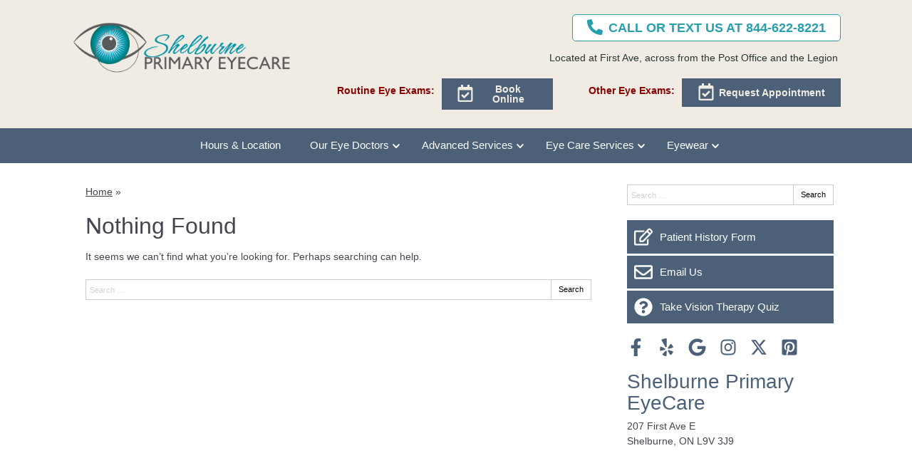

--- FILE ---
content_type: text/css
request_url: https://www.shelburneeyecare.ca/wp-content/uploads/sites/2991/bb-plugin/cache/2458-layout-partial.css?ver=41b53554e3acbd2abec487758b8e0587
body_size: 200
content:
.fl-node-5d9fa03ec5bbf > .fl-row-content-wrap {background-color: #f0ece3;border-color: #2c5e94;border-top-width: 1px;border-right-width: 0px;border-bottom-width: 0px;border-left-width: 0px;} .fl-node-5d9fa03ec5bbf > .fl-row-content-wrap {padding-top:40px;padding-bottom:40px;}.fl-node-5d9fa03ec5cba {width: 100%;}.fl-node-5d9fa03ec5dc3 {width: 33.33%;}.fl-node-5d9fa03ec5e02 {width: 33.34%;}.fl-node-5d9fa03ec5d42 {width: 33.33%;}.fl-node-5d9fa03ec5d42 > .fl-col-content {border-top-width: 1px;border-right-width: 1px;border-bottom-width: 1px;border-left-width: 1px;} .fl-node-5d9fa03ec5d42 > .fl-col-content {margin-top:5px;} .fl-node-5f3bc501c908b > .fl-module-content {margin-top:20px;margin-bottom:0px;} .fl-node-5f3bc5bc635fd > .fl-module-content {margin-top:15px;margin-bottom:10px;}@media ( max-width: 768px ) { .fl-node-5f3bc5bc635fd.fl-module > .fl-module-content {margin-top:20px;margin-bottom:-20px;}} .fl-node-5d9fa03ec5e3f > .fl-module-content {margin-top:0px;margin-right:10px;margin-bottom:0px;margin-left:10px;} .fl-node-5d9fa03ec5efa > .fl-module-content {margin-top:-10px;margin-bottom:0px;}@media (max-width: 768px) { .fl-node-5d9fa03ec5efa > .fl-module-content { margin-top:20px; } } .fl-node-5efb47d38927b > .fl-module-content {margin-top:0px;margin-bottom:0px;} .fl-node-5d9fa03ec5b36 > .fl-module-content {margin-top:20px;margin-bottom:10px;}